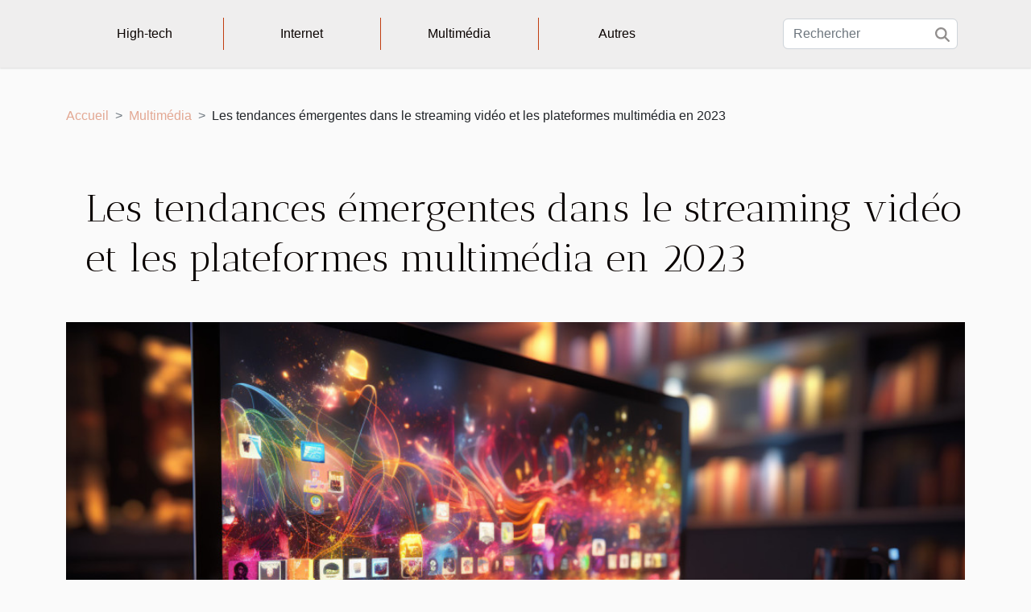

--- FILE ---
content_type: text/html; charset=UTF-8
request_url: https://ubikod.com/les-tendances-emergentes-dans-le-streaming-video-et-les-plateformes-multimedia-en-2023
body_size: 7703
content:
<!DOCTYPE html>
    <html lang="fr">
<head>
    <meta charset="utf-8">
    <meta name="viewport" content="width=device-width, initial-scale=1">
    <title>Les tendances émergentes dans le streaming vidéo et les plateformes multimédia en 2023</title>

<meta name="description" content="">

<meta name="robots" content="index,follow" />
<link rel="icon" type="image/png" href="/favicon.png" />


    <link rel="stylesheet" href="/css/style2.css">
</head>
<body>
    <header>
    <div class="container-fluid d-flex justify-content-center">
        <nav class="navbar container navbar-expand-xl m-0 pt-3 pb-3">
            <div class="container-fluid">
                <button class="navbar-toggler" type="button" data-bs-toggle="collapse" data-bs-target="#navbarSupportedContent" aria-controls="navbarSupportedContent" aria-expanded="false" aria-label="Toggle navigation">
                    <svg xmlns="http://www.w3.org/2000/svg" fill="currentColor" class="bi bi-list" viewBox="0 0 16 16">
                        <path fill-rule="evenodd" d="M2.5 12a.5.5 0 0 1 .5-.5h10a.5.5 0 0 1 0 1H3a.5.5 0 0 1-.5-.5m0-4a.5.5 0 0 1 .5-.5h10a.5.5 0 0 1 0 1H3a.5.5 0 0 1-.5-.5m0-4a.5.5 0 0 1 .5-.5h10a.5.5 0 0 1 0 1H3a.5.5 0 0 1-.5-.5"></path>
                    </svg>
                </button>
                <div class="collapse navbar-collapse" id="navbarSupportedContent">
                    <ul class="navbar-nav">
                                                    <li class="nav-item">
    <a href="/high-tech" class="nav-link">High-tech</a>
    </li>
                                    <li class="nav-item">
    <a href="/internet" class="nav-link">Internet</a>
    </li>
                                    <li class="nav-item">
    <a href="/multimedia" class="nav-link">Multimédia</a>
    </li>
                                    <li class="nav-item">
    <a href="/autres" class="nav-link">Autres</a>
    </li>
                            </ul>
                    <form class="d-flex" role="search" method="get" action="/search">
    <input type="search" class="form-control"  name="q" placeholder="Rechercher" aria-label="Rechercher"  pattern=".*\S.*" required>
    <button type="submit" class="btn">
        <svg xmlns="http://www.w3.org/2000/svg" width="18px" height="18px" fill="currentColor" viewBox="0 0 512 512">
                    <path d="M416 208c0 45.9-14.9 88.3-40 122.7L502.6 457.4c12.5 12.5 12.5 32.8 0 45.3s-32.8 12.5-45.3 0L330.7 376c-34.4 25.2-76.8 40-122.7 40C93.1 416 0 322.9 0 208S93.1 0 208 0S416 93.1 416 208zM208 352a144 144 0 1 0 0-288 144 144 0 1 0 0 288z"/>
                </svg>
    </button>
</form>
                </div>
            </div>
        </nav>
    </div>
</header>
<div class="container">
        <nav aria-label="breadcrumb"
               style="--bs-breadcrumb-divider: '&gt;';" >
            <ol class="breadcrumb">
                <li class="breadcrumb-item"><a href="/">Accueil</a></li>
                                    <li class="breadcrumb-item  active ">
                        <a href="/multimedia" title="Multimédia">Multimédia</a>                    </li>
                                <li class="breadcrumb-item">
                    Les tendances émergentes dans le streaming vidéo et les plateformes multimédia en 2023                </li>
            </ol>
        </nav>
    </div>
<div class="container-fluid">
    <main class="container sidebar-left mt-2">
        <div class="row">
            <div>
                                    <h1>
                        Les tendances émergentes dans le streaming vidéo et les plateformes multimédia en 2023                    </h1>
                
                    <img class="img-fluid" src="/images/les-tendances-emergentes-dans-le-streaming-video-et-les-plateformes-multimedia-en-2023.jpg" alt="Les tendances émergentes dans le streaming vidéo et les plateformes multimédia en 2023">
            </div>

            <aside class="col-lg-3 order-2 order-lg-1 col-12 aside-left">
            <!--     -->

                <div class="list-flat-img">
                    <h2>Sur le même sujet</h2>                            <section>

                    <figure><a href="/referencement-naturel-quelle-est-son-utilite-pour-les-sites-internet" title="Référencement naturel : quelle est son utilité pour les sites internet ?"><img class="d-block w-100" src="/images/referencement-naturel-quelle-est-son-utilite-pour-les-sites-internet.jpeg" alt="Référencement naturel : quelle est son utilité pour les sites internet ?"></a></figure>                    
                    <div>
                        <h3><a href="/referencement-naturel-quelle-est-son-utilite-pour-les-sites-internet" title="Référencement naturel : quelle est son utilité pour les sites internet ?">Référencement naturel : quelle est son utilité pour les sites internet ?</a></h3>                        <div>Internet est une importante mine de sites internet dont les unes sont plus pertinentes que les...</div>                    </div>
                </section>
                            <section>

                    <figure><a href="/les-casques-gaming-des-bijoux-de-la-technologie" title="Les casques gaming : des bijoux de la technologie"><img class="d-block w-100" src="/images/les-casques-gaming-des-bijoux-de-la-technologie.jpeg" alt="Les casques gaming : des bijoux de la technologie"></a></figure>                    
                    <div>
                        <h3><a href="/les-casques-gaming-des-bijoux-de-la-technologie" title="Les casques gaming : des bijoux de la technologie">Les casques gaming : des bijoux de la technologie</a></h3>                        <div>Plus la technologie prend son envol phénoménal, plus de gens sont tombés sous son charme en...</div>                    </div>
                </section>
                            <section>

                    <figure><a href="/pour-quelles-raisons-opter-pour-une-raspberry-pi" title="Pour quelles raisons opter pour une Raspberry Pi ?"><img class="d-block w-100" src="/images/pour-quelles-raisons-opter-pour-une-raspberry-pi.jpg" alt="Pour quelles raisons opter pour une Raspberry Pi ?"></a></figure>                    
                    <div>
                        <h3><a href="/pour-quelles-raisons-opter-pour-une-raspberry-pi" title="Pour quelles raisons opter pour une Raspberry Pi ?">Pour quelles raisons opter pour une Raspberry Pi ?</a></h3>                        <div>Comme tout autre produit qu’on envisage d’acheter, il est important de se demander à quoi il...</div>                    </div>
                </section>
                            <section>

                    <figure><a href="/tout-savoir-sur-le-playstation-5" title="Tout savoir sur le PlayStation 5"><img class="d-block w-100" src="/images/tout-savoir-sur-le-playstation-5.jpg" alt="Tout savoir sur le PlayStation 5"></a></figure>                    
                    <div>
                        <h3><a href="/tout-savoir-sur-le-playstation-5" title="Tout savoir sur le PlayStation 5">Tout savoir sur le PlayStation 5</a></h3>                        <div>La PlayStation est une console de jeu issue de la marque Sony. Depuis plusieurs années déjà, elle...</div>                    </div>
                </section>
                                    </div>
            </aside>

            <div class="col-lg-9 order-1 order-lg-2 col-12 main">
                <article><details  open >
                    <summary>Sommaire</summary>
        
                                    <ol>
                                        <li>
                        <a href="javascript:;" onclick="document.querySelector('#anchor_0').scrollIntoView();">La montée en puissance de l&#039;intelligence artificielle</a>
                    </li>
                                                                                    <li>
                        <a href="javascript:;" onclick="document.querySelector('#anchor_1').scrollIntoView();">L&#039;avènement du streaming en haute fidélité</a>
                    </li>
                                                                                    <li>
                        <a href="javascript:;" onclick="document.querySelector('#anchor_2').scrollIntoView();">La progression vers l&#039;interactivité et la personnalisation du contenu</a>
                    </li>
                                                                                    <li>
                        <a href="javascript:;" onclick="document.querySelector('#anchor_3').scrollIntoView();">L&#039;impact des réglementations et de la législation</a>
                    </li>
                                                                                    <li>
                        <a href="javascript:;" onclick="document.querySelector('#anchor_4').scrollIntoView();">Le rôle grandissant des données et des analyses</a>
                    </li>
                                                            </ol>
                        </details>

                    <div><p>
L'univers du streaming vidéo et des plateformes multimédia est en constante mutation, façonnant activement les modes de consommation de contenu à travers le monde. Cette année encore, ce secteur dynamique continue de révéler des tendances captivantes, répondant à la demande sans cesse croissante de diversité et d'innovation. L'aisance avec laquelle les spectateurs peuvent désormais accéder à diverses formes de divertissement bouleverse les pratiques établies et pose les jalons d'une ère nouvelle. Des avancées technologiques aux changements de comportement des utilisateurs, en passant par l'émergence de nouveaux formats, il est indéniable que le paysage médiatique de 2023 se réinvente. Cet article vise à explorer ces évolutions et à en discerner les implications pour l'avenir des médias. Plongeons ensemble dans l'analyse des courants prédominants qui redéfinissent l'univers du streaming et invitent les consommateurs à une expérience enrichie et sur mesure. Prenez place pour un périple à la découverte des phénomènes qui marqueront cette année, et qui façonneront peut-être même les décennies à venir.
</p><h2 id="anchor_0">La montée en puissance de l'intelligence artificielle</h2>
<p>L'intégration de l'intelligence artificielle dans les services de streaming transforme radicalement la façon dont les contenus sont proposés et consommés. Grâce à des algorithmes d'apprentissage automatique, les plateformes parviennent à analyser les préférences et les habitudes des utilisateurs pour leur offrir une personnalisation sans précédent de leurs expériences. Ces systèmes intelligents vont au-delà des simples historiques de visionnage, en tenant compte d'une multitude de variables pour affiner les recommandations de contenu, rendant ainsi chaque expérience utilisateur unique.</p>
<p>Outre la personnalisation, l'intelligence artificielle joue un rôle déterminant dans l'amélioration de la qualité vidéo. Les avancées dans l'apprentissage en profondeur permettent aujourd'hui de développer des codecs plus sophistiqués. Ces derniers optimisent la compression des données et l'adaptation des flux en fonction de la bande passante disponible, ce qui assure une diffusion en streaming fluide et de haute qualité, même dans des conditions de réseau moins favorables. L'impact de l'intelligence artificielle sur l'expérience de streaming est en passe de devenir un vecteur fondamental de la compétitivité des plateformes multimédia.</p><h2 id="anchor_1">L'avènement du streaming en haute fidélité</h2>
<p>Les plateformes multimédia de 2023 connaissent une tendance prononcée vers l'offre de contenus en haute définition (HD) et en ultra-haute définition (UHD), répondant ainsi à une demande croissante pour une qualité d'image et de son sans précédent. La résolution 4K, voire 8K, devient un standard de référence pour les utilisateurs en quête d'une immersion visuelle totale, tandis que les formats audio de haute qualité enrichissent l'expérience sensorielle des mélomanes et cinéphiles. Pour prendre en charge ces avancées technologiques, la <strong>bande passante</strong> et les <strong>infrastructures réseau</strong> se doivent d'évoluer parallèlement, afin de garantir une diffusion fluide et sans interruption. Cet environnement haut de gamme génère des attentes élevées de la part des consommateurs qui poussent les fournisseurs de services à redoubler d'efforts pour offrir une expérience visuelle et sonore supérieure. L'expertise d'ingénieurs en diffusion multimédia est primordiale pour relever ces défis techniques et satisfaire cette quête incessante de perfection.</p><h2 id="anchor_2">La progression vers l'interactivité et la personnalisation du contenu</h2>
<p>Le paysage du streaming vidéo connaît une transformation significative avec l'avènement de l'<strong>interactivité</strong> et de la personnalisation. Les formats traditionnels cèdent place à des contenus offrant des options de <strong>choix multiples</strong>, où le spectateur devient acteur de l'histoire. La <strong>narration interactive</strong> émerge comme un vecteur inédit d'engagement, offrant une expérience utilisateur enrichie et dynamique. Les plateformes multimédia s'efforcent de plus en plus d'intégrer des expériences de <strong>réalité augmentée</strong> et de <strong>réalité virtuelle</strong>, plongeant ainsi les spectateurs dans des univers captivants où leurs décisions influencent le cours du récit.</p>

<p>Cette révolution du streaming façonne une nouvelle ère de consommation de contenu vidéo, où l'utilisateur détient un pouvoir inédit sur son expérience de visionnage. Par cette personnalisation avancée, les plateformes parviennent à forger un lien plus profond avec leur audience. Néanmoins, la création de ces expériences sur mesure représente un défi de taille pour les producteurs de contenu. Il s'agit non seulement d'imaginer des scénarios multiples et cohérents mais aussi d'assurer une intégration technologique fluide. Malgré ces obstacles, l'innovation dans l'interactivité se positionne au cœur des stratégies des créateurs avant-gardistes et s'annonce comme une composante déterminante du paysage multimédia de demain.</p><h2 id="anchor_3">L'impact des réglementations et de la législation</h2>
<p>La sphère du streaming vidéo et des plateformes multimédia est fortement influencée par les cadres réglementaires et législatifs en place. Les réglementations jouent un rôle déterminant dans la lutte contre la diffusion de contenus illicites et le respect de la propriété intellectuelle. Elles visent à préserver les intérêts des créateurs, garantissant ainsi une juste rémunération pour l'utilisation de leurs œuvres grâce aux droits d'auteur. Néanmoins, ces mêmes lois peuvent parfois être perçues comme des entraves à la liberté de création et de diffusion, limitant les possibilités d'expression des plateformes et des utilisateurs. Les gouvernements, aidés par des organismes internationaux, s'efforcent d'établir un équilibre entre la protection des œuvres et la promotion de l'accès à l'information et à la culture. En conséquence, les stratégies des plateformes de streaming doivent constamment s'adapter pour se conformer à ces exigences légales, tout en tentant de satisfaire une audience mondiale aux attentes diversifiées.</p><h2 id="anchor_4">Le rôle grandissant des données et des analyses</h2>
<p>Dans le domaine du streaming vidéo et des plateformes multimédia, les données utilisateur prennent une place centrale dans la compréhension fine des préférences et comportements des consommateurs. Les analyses de données sont dorénavant incontournables pour élaborer des stratégies de contenu perspicaces et des campagnes de marketing ciblées. En exploitant le Big Data, les plateformes peuvent personnaliser leurs recommandations, favorisant ainsi l'engagement utilisateur et la fidélisation à long terme.</p>
<p>Toutefois, l'accumulation et l'exploitation de ces données soulèvent des questions de confidentialité auxquelles l'industrie doit faire face. Les méthodes pour sécuriser les informations personnelles et garantir la transparence des processus sont au coeur des débats. Les plateformes qui parviennent à concilier une exploitation intelligente des données avec le respect de la vie privée s'avèrent être des leaders éthiques dans cet espace numérique en constante évolution.</p>
<p>Pour ceux qui s'intéressent à la manière dont les données transforment l'industrie du streaming et souhaitent en savoir davantage sur les pratiques actuelles, il est recommandé de <a href="https://www.chatgpt247.com/fr/">consulter le site web</a> d'un analyste de données spécialisé dans ce secteur.</p><div>
                    <fieldset><time datetime="2024-03-26 01:04:05">26 mars 2024</time>                        <ul>
                    <li><a href="https://www.facebook.com/sharer.php?u=https://ubikod.com/les-tendances-emergentes-dans-le-streaming-video-et-les-plateformes-multimedia-en-2023" rel="nofollow" target="_blank"><i class="social-facebook"></i></a></li>
                    <li><a href="https://twitter.com/share?url=https://ubikod.com/les-tendances-emergentes-dans-le-streaming-video-et-les-plateformes-multimedia-en-2023&amp;text=Les tendances émergentes dans le streaming vidéo et les plateformes multimédia en 2023" rel="nofollow" target="_blank"><i class="social-twitter"></i></a></li>
                    <li><a href="https://www.linkedin.com/shareArticle?url=https://ubikod.com/les-tendances-emergentes-dans-le-streaming-video-et-les-plateformes-multimedia-en-2023&amp;title=Les tendances émergentes dans le streaming vidéo et les plateformes multimédia en 2023" rel="nofollow" target="_blank"><i class="social-linkedin"></i></a></li>
                    <li><a href="https://reddit.com/submit?url=https://ubikod.com/les-tendances-emergentes-dans-le-streaming-video-et-les-plateformes-multimedia-en-2023&amp;title=Les tendances émergentes dans le streaming vidéo et les plateformes multimédia en 2023" rel="nofollow" target="_blank"><i class="social-reddit"></i></a></li>
                    <li><a href="mailto:?subject=Les tendances émergentes dans le streaming vidéo et les plateformes multimédia en 2023&amp;body=Les tendances émergentes dans le streaming vidéo et les plateformes multimédia en 2023: https://ubikod.com/les-tendances-emergentes-dans-le-streaming-video-et-les-plateformes-multimedia-en-2023&quot;" rel="nofollow" target="_blank"><i class="social-mail"></i></a></li>
                    <li><a href="https://api.whatsapp.com/send?text=Les tendances émergentes dans le streaming vidéo et les plateformes multimédia en 2023&amp;https://ubikod.com/les-tendances-emergentes-dans-le-streaming-video-et-les-plateformes-multimedia-en-2023" rel="nofollow" target="_blank"><i class="social-whatsapp"></i></a></li>
                    <li><a href="https://pinterest.com/pin/create/bookmarklet/?media=/images/les-tendances-emergentes-dans-le-streaming-video-et-les-plateformes-multimedia-en-2023.jpg&amp;url=https://ubikod.com/les-tendances-emergentes-dans-le-streaming-video-et-les-plateformes-multimedia-en-2023&amp;is_video=0&amp;description=Les tendances émergentes dans le streaming vidéo et les plateformes multimédia en 2023" rel="nofollow" target="_blank"><i class="social-pinterest"></i></a></li>
                    <li><a href="https://t.me/share/url?url=https://ubikod.com/les-tendances-emergentes-dans-le-streaming-video-et-les-plateformes-multimedia-en-2023&amp;text=Les tendances émergentes dans le streaming vidéo et les plateformes multimédia en 2023" rel="nofollow" target="_blank"><i class="social-telegram"></i></a></li>
            </ul></fieldset></article>            </div>
        </div>
        <section class="newest-list">
        <div class="container">
                        <h2>Sur le même sujet</h2>
            <div class="row">
                                    <div class="col-12 col-md-4">
                        <figure><a href="/optimisation-de-lautonomie-des-smartphones-android-comment-prolonger-la-duree-de-vie-de-la-batterie" title="Optimisation de l&#039;autonomie des smartphones Android comment prolonger la durée de vie de la batterie"><img class="img-fluid" src="/images/optimisation-de-lautonomie-des-smartphones-android-comment-prolonger-la-duree-de-vie-de-la-batterie.jpeg" alt="Optimisation de l&#039;autonomie des smartphones Android comment prolonger la durée de vie de la batterie"></a></figure><figcaption>Optimisation de l'autonomie des smartphones Android comment prolonger la durée de vie de la batterie</figcaption>                        <div>
                                                    </div>
                        <h4><a href="/optimisation-de-lautonomie-des-smartphones-android-comment-prolonger-la-duree-de-vie-de-la-batterie" title="Optimisation de l&#039;autonomie des smartphones Android comment prolonger la durée de vie de la batterie">Optimisation de l'autonomie des smartphones Android comment prolonger la durée de vie de la batterie</a></h4>                        <time datetime="2025-05-10 05:57:12">10 mai 2025</time>                        <div>
L'autonomie de la batterie constitue un enjeu majeur pour les utilisateurs de smartphones Android...</div>                    </div>
                                    <div class="col-12 col-md-4">
                        <figure><a href="/evaluation-des-logiciels-de-montage-video-gratuits-pour-les-createurs-de-contenu-debutants" title="Évaluation des logiciels de montage vidéo gratuits pour les créateurs de contenu débutants"><img class="img-fluid" src="/images/evaluation-des-logiciels-de-montage-video-gratuits-pour-les-createurs-de-contenu-debutants.jpg" alt="Évaluation des logiciels de montage vidéo gratuits pour les créateurs de contenu débutants"></a></figure><figcaption>Évaluation des logiciels de montage vidéo gratuits pour les créateurs de contenu débutants</figcaption>                        <div>
                                                    </div>
                        <h4><a href="/evaluation-des-logiciels-de-montage-video-gratuits-pour-les-createurs-de-contenu-debutants" title="Évaluation des logiciels de montage vidéo gratuits pour les créateurs de contenu débutants">Évaluation des logiciels de montage vidéo gratuits pour les créateurs de contenu débutants</a></h4>                        <time datetime="2025-05-08 07:22:19">8 mai 2025</time>                        <div>
Dans l'univers toujours en expansion de la création de contenu, le choix d'un logiciel de montage...</div>                    </div>
                                    <div class="col-12 col-md-4">
                        <figure><a href="/ameliorer-votre-signal-wi-fi-a-la-maison-les-etapes-simples" title="Améliorer votre signal Wi-Fi à la maison les étapes simples"><img class="img-fluid" src="/images/ameliorer-votre-signal-wi-fi-a-la-maison-les-etapes-simples.jpeg" alt="Améliorer votre signal Wi-Fi à la maison les étapes simples"></a></figure><figcaption>Améliorer votre signal Wi-Fi à la maison les étapes simples</figcaption>                        <div>
                                                    </div>
                        <h4><a href="/ameliorer-votre-signal-wi-fi-a-la-maison-les-etapes-simples" title="Améliorer votre signal Wi-Fi à la maison les étapes simples">Améliorer votre signal Wi-Fi à la maison les étapes simples</a></h4>                        <time datetime="2025-05-02 18:37:09">2 mai 2025</time>                        <div>
En quête d'une connexion sans fil fiable et puissante chez vous ? Avoir un signal Wi-Fi faible...</div>                    </div>
                                    <div class="col-12 col-md-4">
                        <figure><a href="/archivage-numerique-pour-les-professionnels-solutions-securisees-a-long-terme" title="Archivage numérique pour les professionnels solutions sécurisées à long terme"><img class="img-fluid" src="/images/archivage-numerique-pour-les-professionnels-solutions-securisees-a-long-terme.jpg" alt="Archivage numérique pour les professionnels solutions sécurisées à long terme"></a></figure><figcaption>Archivage numérique pour les professionnels solutions sécurisées à long terme</figcaption>                        <div>
                                                    </div>
                        <h4><a href="/archivage-numerique-pour-les-professionnels-solutions-securisees-a-long-terme" title="Archivage numérique pour les professionnels solutions sécurisées à long terme">Archivage numérique pour les professionnels solutions sécurisées à long terme</a></h4>                        <time datetime="2025-04-15 03:03:41">15 avril 2025</time>                        <div>
Dans l'ère numérique actuelle, la préservation des données représente un défi majeur pour les...</div>                    </div>
                                    <div class="col-12 col-md-4">
                        <figure><a href="/intelligence-artificielle-et-retouche-photo-les-meilleures-applications-pour-des-resultats-professionnels" title="Intelligence artificielle et retouche photo les meilleures applications pour des résultats professionnels"><img class="img-fluid" src="/images/intelligence-artificielle-et-retouche-photo-les-meilleures-applications-pour-des-resultats-professionnels.jpeg" alt="Intelligence artificielle et retouche photo les meilleures applications pour des résultats professionnels"></a></figure><figcaption>Intelligence artificielle et retouche photo les meilleures applications pour des résultats professionnels</figcaption>                        <div>
                                                    </div>
                        <h4><a href="/intelligence-artificielle-et-retouche-photo-les-meilleures-applications-pour-des-resultats-professionnels" title="Intelligence artificielle et retouche photo les meilleures applications pour des résultats professionnels">Intelligence artificielle et retouche photo les meilleures applications pour des résultats professionnels</a></h4>                        <time datetime="2025-04-13 21:41:07">13 avril 2025</time>                        <div>
L'avènement de l'intelligence artificielle a révolutionné de nombreux domaines, y compris celui...</div>                    </div>
                                    <div class="col-12 col-md-4">
                        <figure><a href="/impression-3d-a-la-maison-comment-debuter-et-quels-projets-realiser" title="Impression 3D à la maison comment débuter et quels projets réaliser"><img class="img-fluid" src="/images/impression-3d-a-la-maison-comment-debuter-et-quels-projets-realiser.jpeg" alt="Impression 3D à la maison comment débuter et quels projets réaliser"></a></figure><figcaption>Impression 3D à la maison comment débuter et quels projets réaliser</figcaption>                        <div>
                                                    </div>
                        <h4><a href="/impression-3d-a-la-maison-comment-debuter-et-quels-projets-realiser" title="Impression 3D à la maison comment débuter et quels projets réaliser">Impression 3D à la maison comment débuter et quels projets réaliser</a></h4>                        <time datetime="2025-04-13 09:16:08">13 avril 2025</time>                        <div>
L'impression 3D ouvre une infinité de possibilités pour les créateurs et les bricoleurs. De la...</div>                    </div>
                                    <div class="col-12 col-md-4">
                        <figure><a href="/comparatif-exclusif-des-meilleurs-casques-vr-pour-budgets-serres" title="Comparatif exclusif des meilleurs casques VR pour budgets serrés"><img class="img-fluid" src="/images/comparatif-exclusif-des-meilleurs-casques-vr-pour-budgets-serres.jpg" alt="Comparatif exclusif des meilleurs casques VR pour budgets serrés"></a></figure><figcaption>Comparatif exclusif des meilleurs casques VR pour budgets serrés</figcaption>                        <div>
                                                    </div>
                        <h4><a href="/comparatif-exclusif-des-meilleurs-casques-vr-pour-budgets-serres" title="Comparatif exclusif des meilleurs casques VR pour budgets serrés">Comparatif exclusif des meilleurs casques VR pour budgets serrés</a></h4>                        <time datetime="2025-03-30 03:47:25">30 mars 2025</time>                        <div>
Dans le monde de la réalité virtuelle, trouver un équilibre entre qualité et coût peut s'avérer...</div>                    </div>
                                    <div class="col-12 col-md-4">
                        <figure><a href="/reseaux-5g-et-iot-perspectives-davenir-pour-les-villes-intelligentes-et-la-connectivite-des-appareils" title="Réseaux 5G et IoT perspectives d&#039;avenir pour les villes intelligentes et la connectivité des appareils"><img class="img-fluid" src="/images/reseaux-5g-et-iot-perspectives-davenir-pour-les-villes-intelligentes-et-la-connectivite-des-appareils.jpeg" alt="Réseaux 5G et IoT perspectives d&#039;avenir pour les villes intelligentes et la connectivité des appareils"></a></figure><figcaption>Réseaux 5G et IoT perspectives d'avenir pour les villes intelligentes et la connectivité des appareils</figcaption>                        <div>
                                                    </div>
                        <h4><a href="/reseaux-5g-et-iot-perspectives-davenir-pour-les-villes-intelligentes-et-la-connectivite-des-appareils" title="Réseaux 5G et IoT perspectives d&#039;avenir pour les villes intelligentes et la connectivité des appareils">Réseaux 5G et IoT perspectives d'avenir pour les villes intelligentes et la connectivité des appareils</a></h4>                        <time datetime="2025-03-22 16:57:24">22 mars 2025</time>                        <div>
Avec l'avènement des réseaux 5G et de l'Internet des Objets (IoT), nous sommes témoins d'une...</div>                    </div>
                                    <div class="col-12 col-md-4">
                        <figure><a href="/comment-choisir-un-tapis-de-souris-adapte-a-votre-setup-gaming-et-bureautique" title="Comment choisir un tapis de souris adapté à votre setup gaming et bureautique"><img class="img-fluid" src="/images/comment-choisir-un-tapis-de-souris-adapte-a-votre-setup-gaming-et-bureautique.jpg" alt="Comment choisir un tapis de souris adapté à votre setup gaming et bureautique"></a></figure><figcaption>Comment choisir un tapis de souris adapté à votre setup gaming et bureautique</figcaption>                        <div>
                                                    </div>
                        <h4><a href="/comment-choisir-un-tapis-de-souris-adapte-a-votre-setup-gaming-et-bureautique" title="Comment choisir un tapis de souris adapté à votre setup gaming et bureautique">Comment choisir un tapis de souris adapté à votre setup gaming et bureautique</a></h4>                        <time datetime="2024-05-12 02:14:03">12 mai 2024</time>                        <div>
L'univers du gaming et de la bureautique connaît une évolution perpétuelle, qui va au-delà de la...</div>                    </div>
                                    <div class="col-12 col-md-4">
                        <figure><a href="/les-meilleures-pratiques-pour-securiser-votre-chat-lors-de-sorties-exterieures" title="Les meilleures pratiques pour sécuriser votre chat lors de sorties extérieures"><img class="img-fluid" src="/images/les-meilleures-pratiques-pour-securiser-votre-chat-lors-de-sorties-exterieures.jpeg" alt="Les meilleures pratiques pour sécuriser votre chat lors de sorties extérieures"></a></figure><figcaption>Les meilleures pratiques pour sécuriser votre chat lors de sorties extérieures</figcaption>                        <div>
                                                    </div>
                        <h4><a href="/les-meilleures-pratiques-pour-securiser-votre-chat-lors-de-sorties-exterieures" title="Les meilleures pratiques pour sécuriser votre chat lors de sorties extérieures">Les meilleures pratiques pour sécuriser votre chat lors de sorties extérieures</a></h4>                        <time datetime="2024-01-26 15:46:56">26 janvier 2024</time>                        <div>
La curiosité féline n'a d'égal que le désir de sécurité que chaque propriétaire éprouve pour son...</div>                    </div>
                            </div>
        </div>
    </section>
    
                
    </main>
</div>
<footer>
    <div class="container-fluid">
        <div class="container">
            <div class="row default-search">
                <div class="col-12 col-lg-4">
                    <form class="d-flex" role="search" method="get" action="/search">
    <input type="search" class="form-control"  name="q" placeholder="Rechercher" aria-label="Rechercher"  pattern=".*\S.*" required>
    <button type="submit" class="btn">
        <svg xmlns="http://www.w3.org/2000/svg" width="18px" height="18px" fill="currentColor" viewBox="0 0 512 512">
                    <path d="M416 208c0 45.9-14.9 88.3-40 122.7L502.6 457.4c12.5 12.5 12.5 32.8 0 45.3s-32.8 12.5-45.3 0L330.7 376c-34.4 25.2-76.8 40-122.7 40C93.1 416 0 322.9 0 208S93.1 0 208 0S416 93.1 416 208zM208 352a144 144 0 1 0 0-288 144 144 0 1 0 0 288z"/>
                </svg>
    </button>
</form>
                </div>
                <div class="col-12 col-lg-4">
                    <section>
            <div>
                <h3><a href="/high-tech" title="High-tech">High-tech</a></h3>                            </div>
        </section>
            <section>
            <div>
                <h3><a href="/internet" title="Internet">Internet</a></h3>                            </div>
        </section>
            <section>
            <div>
                <h3><a href="/multimedia" title="Multimédia">Multimédia</a></h3>                            </div>
        </section>
            <section>
            <div>
                <h3><a href="/autres" title="Autres">Autres</a></h3>                            </div>
        </section>
                        </div>
                <div class="col-12 col-lg-4">
                    (C) 2026
                                    </div>
            </div>
        </div>
    </div>
</footer>
    <script src="https://cdn.jsdelivr.net/npm/bootstrap@5.0.2/dist/js/bootstrap.bundle.min.js" integrity="sha384-MrcW6ZMFYlzcLA8Nl+NtUVF0sA7MsXsP1UyJoMp4YLEuNSfAP+JcXn/tWtIaxVXM" crossorigin="anonymous"></script>
    </body>
</html>
